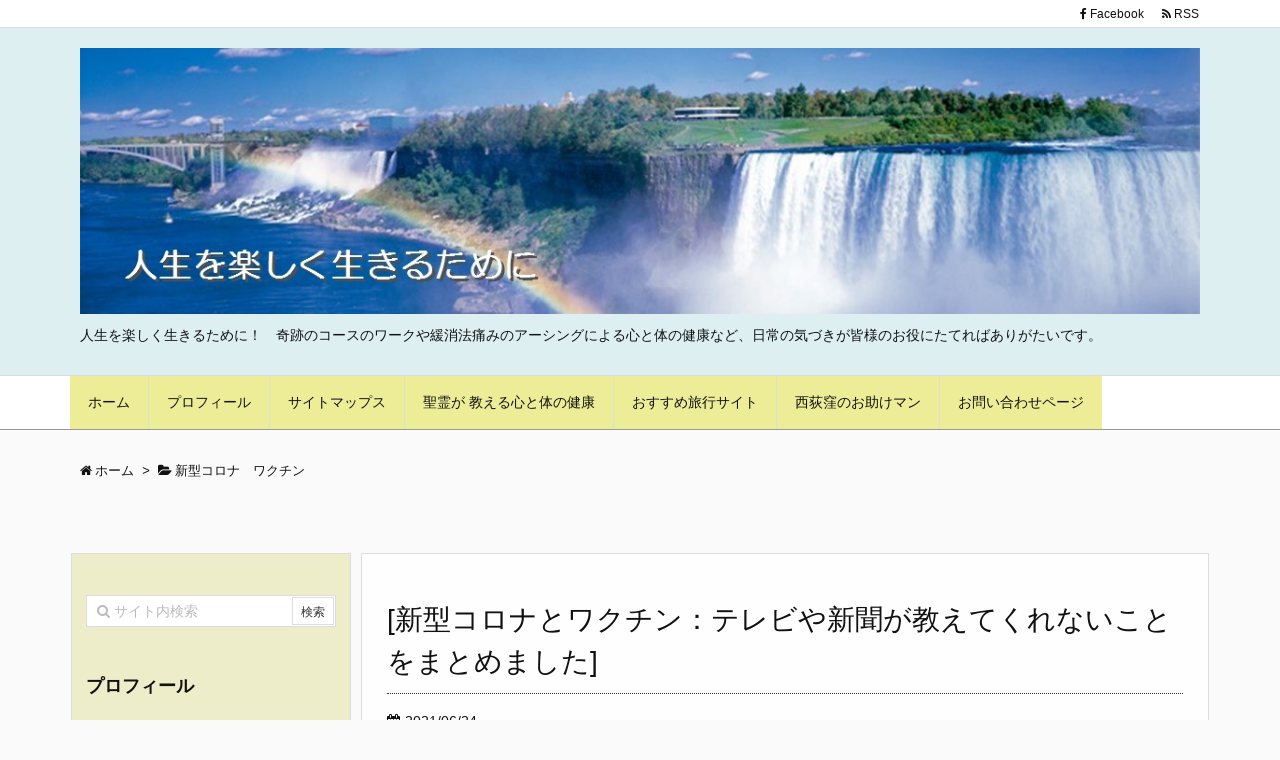

--- FILE ---
content_type: text/html; charset=UTF-8
request_url: https://icebluestraw.me/wp/category/%E6%96%B0%E5%9E%8B%E3%82%B3%E3%83%AD%E3%83%8A%E3%80%80%E3%83%AF%E3%82%AF%E3%83%81%E3%83%B3/
body_size: 13003
content:
<!DOCTYPE html>
<html lang="ja" itemscope itemtype="http://schema.org/WebPage">
<head prefix="og: http://ogp.me/ns# article: http://ogp.me/ns/article# fb: http://ogp.me/ns/fb#">
<meta charset="UTF-8" />
<meta http-equiv="X-UA-Compatible" content="IE=edge" />
<meta name="viewport" content="width=device-width, initial-scale=1, user-scalable=yes" />
<title>新型コロナ　ワクチン | 人生を楽しく生きるために！</title>
<meta name='robots' content='max-image-preview:large' />
<link rel='dns-prefetch' href='//ajax.googleapis.com' />
<link rel='dns-prefetch' href='//secure.gravatar.com' />
<link rel='dns-prefetch' href='//s.w.org' />
<meta name="description" content="人生を楽しく生きるために！ | 新型コロナ　ワクチンカテゴリー記事一覧" />
<meta property="og:type" content="website" />
<meta property="og:url" content="https://icebluestraw.me/wp/" />
<meta property="og:title" content="新型コロナ　ワクチン | 人生を楽しく生きるために！" />
<meta property="og:description" content="人生を楽しく生きるために！ | 新型コロナ　ワクチンカテゴリー記事一覧" />
<meta property="og:image" content="https://icebluestraw.me/wp/wp-content/themes/luxech/images/og.png" />
<meta property="og:image:width" content="880" />
<meta property="og:image:height" content="660" />
<meta property="og:site_name" content="人生を楽しく生きるために！" />
<meta property="og:locale" content="ja_JP" />
<meta name="twitter:card" content="summary" />
<meta name="twitter:domain" content="icebluestraw.me" />
<meta name="twitter:creator" content="@ryoyoshikawa" />
<meta name="twitter:site" content="@ryoyoshikawa" />
		<!-- This site uses the Google Analytics by ExactMetrics plugin v6.7.0 - Using Analytics tracking - https://www.exactmetrics.com/ -->
							<script src="//www.googletagmanager.com/gtag/js?id=UA-18669565-2"  data-cfasync="false"></script>
			<script data-cfasync="false">
				var em_version = '6.7.0';
				var em_track_user = true;
				var em_no_track_reason = '';
				
								var disableStr = 'ga-disable-UA-18669565-2';

				/* Function to detect opted out users */
				function __gtagTrackerIsOptedOut() {
					return document.cookie.indexOf( disableStr + '=true' ) > - 1;
				}

				/* Disable tracking if the opt-out cookie exists. */
				if ( __gtagTrackerIsOptedOut() ) {
					window[disableStr] = true;
				}

				/* Opt-out function */
				function __gtagTrackerOptout() {
					document.cookie = disableStr + '=true; expires=Thu, 31 Dec 2099 23:59:59 UTC; path=/';
					window[disableStr] = true;
				}

				if ( 'undefined' === typeof gaOptout ) {
					function gaOptout() {
						__gtagTrackerOptout();
					}
				}
								window.dataLayer = window.dataLayer || [];
				if ( em_track_user ) {
					function __gtagTracker() {dataLayer.push( arguments );}
					__gtagTracker( 'js', new Date() );
					__gtagTracker( 'set', {
						'developer_id.dNDMyYj' : true,
						                    });
					__gtagTracker( 'config', 'UA-18669565-2', {
						forceSSL:true,					} );
										window.gtag = __gtagTracker;										(
						function () {
							/* https://developers.google.com/analytics/devguides/collection/analyticsjs/ */
							/* ga and __gaTracker compatibility shim. */
							var noopfn = function () {
								return null;
							};
							var newtracker = function () {
								return new Tracker();
							};
							var Tracker = function () {
								return null;
							};
							var p = Tracker.prototype;
							p.get = noopfn;
							p.set = noopfn;
							p.send = function (){
								var args = Array.prototype.slice.call(arguments);
								args.unshift( 'send' );
								__gaTracker.apply(null, args);
							};
							var __gaTracker = function () {
								var len = arguments.length;
								if ( len === 0 ) {
									return;
								}
								var f = arguments[len - 1];
								if ( typeof f !== 'object' || f === null || typeof f.hitCallback !== 'function' ) {
									if ( 'send' === arguments[0] ) {
										var hitConverted, hitObject = false, action;
										if ( 'event' === arguments[1] ) {
											if ( 'undefined' !== typeof arguments[3] ) {
												hitObject = {
													'eventAction': arguments[3],
													'eventCategory': arguments[2],
													'eventLabel': arguments[4],
													'value': arguments[5] ? arguments[5] : 1,
												}
											}
										}
										if ( typeof arguments[2] === 'object' ) {
											hitObject = arguments[2];
										}
										if ( typeof arguments[5] === 'object' ) {
											Object.assign( hitObject, arguments[5] );
										}
										if ( 'undefined' !== typeof (
											arguments[1].hitType
										) ) {
											hitObject = arguments[1];
										}
										if ( hitObject ) {
											action = 'timing' === arguments[1].hitType ? 'timing_complete' : hitObject.eventAction;
											hitConverted = mapArgs( hitObject );
											__gtagTracker( 'event', action, hitConverted );
										}
									}
									return;
								}

								function mapArgs( args ) {
									var gaKey, hit = {};
									var gaMap = {
										'eventCategory': 'event_category',
										'eventAction': 'event_action',
										'eventLabel': 'event_label',
										'eventValue': 'event_value',
										'nonInteraction': 'non_interaction',
										'timingCategory': 'event_category',
										'timingVar': 'name',
										'timingValue': 'value',
										'timingLabel': 'event_label',
									};
									for ( gaKey in gaMap ) {
										if ( 'undefined' !== typeof args[gaKey] ) {
											hit[gaMap[gaKey]] = args[gaKey];
										}
									}
									return hit;
								}

								try {
									f.hitCallback();
								} catch ( ex ) {
								}
							};
							__gaTracker.create = newtracker;
							__gaTracker.getByName = newtracker;
							__gaTracker.getAll = function () {
								return [];
							};
							__gaTracker.remove = noopfn;
							__gaTracker.loaded = true;
							window['__gaTracker'] = __gaTracker;
						}
					)();
									} else {
										console.log( "" );
					( function () {
							function __gtagTracker() {
								return null;
							}
							window['__gtagTracker'] = __gtagTracker;
							window['gtag'] = __gtagTracker;
					} )();
									}
			</script>
				<!-- / Google Analytics by ExactMetrics -->
		<link rel="canonical" href="https://icebluestraw.me/wp/category/%e6%96%b0%e5%9e%8b%e3%82%b3%e3%83%ad%e3%83%8a%e3%80%80%e3%83%af%e3%82%af%e3%83%81%e3%83%b3/" />
<link rel="pingback" href="https://icebluestraw.me/wp/xmlrpc.php" />
<link rel="alternate" type="application/rss+xml" title="人生を楽しく生きるために！ RSS Feed" href="https://icebluestraw.me/wp/feed/" />
<link rel="alternate" type="application/atom+xml" title="人生を楽しく生きるために！ Atom Feed" href="https://icebluestraw.me/wp/feed/atom/" />
<link rel="preload" as="font" type="font/woff2" href="//icebluestraw.me/wp/wp-content/themes/luxeritas/fonts/fontawesome-webfont.woff2" crossorigin />
<link rel="preload" as="font" type="font/woff" href="//icebluestraw.me/wp/wp-content/themes/luxeritas/fonts/icomoon/fonts/icomoon.woff" crossorigin />
<link rel="stylesheet" id="luxe-css" href="//icebluestraw.me/wp/wp-content/themes/luxeritas/style.min.css?v=1768619522" media="all" />
<noscript><link rel="stylesheet" id="nav-css" href="//icebluestraw.me/wp/wp-content/themes/luxeritas/styles/nav.min.css?v=1768619522" media="all" /></noscript>
<noscript><link rel="stylesheet" id="async-css" href="//icebluestraw.me/wp/wp-content/themes/luxeritas/style.async.min.css?v=1768619522" media="all" /></noscript>
<link rel="stylesheet" id="wp-block-library-css" href="//icebluestraw.me/wp/wp-includes/css/dist/block-library/style.min.css" media="all" />
<style id='wp-block-library-inline-css'>
.has-text-align-justify{text-align:justify;}
</style>
<style id='global-styles-inline-css'>
body{--wp--preset--color--black: #000000;--wp--preset--color--cyan-bluish-gray: #abb8c3;--wp--preset--color--white: #ffffff;--wp--preset--color--pale-pink: #f78da7;--wp--preset--color--vivid-red: #cf2e2e;--wp--preset--color--luminous-vivid-orange: #ff6900;--wp--preset--color--luminous-vivid-amber: #fcb900;--wp--preset--color--light-green-cyan: #7bdcb5;--wp--preset--color--vivid-green-cyan: #00d084;--wp--preset--color--pale-cyan-blue: #8ed1fc;--wp--preset--color--vivid-cyan-blue: #0693e3;--wp--preset--color--vivid-purple: #9b51e0;--wp--preset--gradient--vivid-cyan-blue-to-vivid-purple: linear-gradient(135deg,rgba(6,147,227,1) 0%,rgb(155,81,224) 100%);--wp--preset--gradient--light-green-cyan-to-vivid-green-cyan: linear-gradient(135deg,rgb(122,220,180) 0%,rgb(0,208,130) 100%);--wp--preset--gradient--luminous-vivid-amber-to-luminous-vivid-orange: linear-gradient(135deg,rgba(252,185,0,1) 0%,rgba(255,105,0,1) 100%);--wp--preset--gradient--luminous-vivid-orange-to-vivid-red: linear-gradient(135deg,rgba(255,105,0,1) 0%,rgb(207,46,46) 100%);--wp--preset--gradient--very-light-gray-to-cyan-bluish-gray: linear-gradient(135deg,rgb(238,238,238) 0%,rgb(169,184,195) 100%);--wp--preset--gradient--cool-to-warm-spectrum: linear-gradient(135deg,rgb(74,234,220) 0%,rgb(151,120,209) 20%,rgb(207,42,186) 40%,rgb(238,44,130) 60%,rgb(251,105,98) 80%,rgb(254,248,76) 100%);--wp--preset--gradient--blush-light-purple: linear-gradient(135deg,rgb(255,206,236) 0%,rgb(152,150,240) 100%);--wp--preset--gradient--blush-bordeaux: linear-gradient(135deg,rgb(254,205,165) 0%,rgb(254,45,45) 50%,rgb(107,0,62) 100%);--wp--preset--gradient--luminous-dusk: linear-gradient(135deg,rgb(255,203,112) 0%,rgb(199,81,192) 50%,rgb(65,88,208) 100%);--wp--preset--gradient--pale-ocean: linear-gradient(135deg,rgb(255,245,203) 0%,rgb(182,227,212) 50%,rgb(51,167,181) 100%);--wp--preset--gradient--electric-grass: linear-gradient(135deg,rgb(202,248,128) 0%,rgb(113,206,126) 100%);--wp--preset--gradient--midnight: linear-gradient(135deg,rgb(2,3,129) 0%,rgb(40,116,252) 100%);--wp--preset--duotone--dark-grayscale: url('#wp-duotone-dark-grayscale');--wp--preset--duotone--grayscale: url('#wp-duotone-grayscale');--wp--preset--duotone--purple-yellow: url('#wp-duotone-purple-yellow');--wp--preset--duotone--blue-red: url('#wp-duotone-blue-red');--wp--preset--duotone--midnight: url('#wp-duotone-midnight');--wp--preset--duotone--magenta-yellow: url('#wp-duotone-magenta-yellow');--wp--preset--duotone--purple-green: url('#wp-duotone-purple-green');--wp--preset--duotone--blue-orange: url('#wp-duotone-blue-orange');--wp--preset--font-size--small: 13px;--wp--preset--font-size--medium: 20px;--wp--preset--font-size--large: 36px;--wp--preset--font-size--x-large: 42px;}.has-black-color{color: var(--wp--preset--color--black) !important;}.has-cyan-bluish-gray-color{color: var(--wp--preset--color--cyan-bluish-gray) !important;}.has-white-color{color: var(--wp--preset--color--white) !important;}.has-pale-pink-color{color: var(--wp--preset--color--pale-pink) !important;}.has-vivid-red-color{color: var(--wp--preset--color--vivid-red) !important;}.has-luminous-vivid-orange-color{color: var(--wp--preset--color--luminous-vivid-orange) !important;}.has-luminous-vivid-amber-color{color: var(--wp--preset--color--luminous-vivid-amber) !important;}.has-light-green-cyan-color{color: var(--wp--preset--color--light-green-cyan) !important;}.has-vivid-green-cyan-color{color: var(--wp--preset--color--vivid-green-cyan) !important;}.has-pale-cyan-blue-color{color: var(--wp--preset--color--pale-cyan-blue) !important;}.has-vivid-cyan-blue-color{color: var(--wp--preset--color--vivid-cyan-blue) !important;}.has-vivid-purple-color{color: var(--wp--preset--color--vivid-purple) !important;}.has-black-background-color{background-color: var(--wp--preset--color--black) !important;}.has-cyan-bluish-gray-background-color{background-color: var(--wp--preset--color--cyan-bluish-gray) !important;}.has-white-background-color{background-color: var(--wp--preset--color--white) !important;}.has-pale-pink-background-color{background-color: var(--wp--preset--color--pale-pink) !important;}.has-vivid-red-background-color{background-color: var(--wp--preset--color--vivid-red) !important;}.has-luminous-vivid-orange-background-color{background-color: var(--wp--preset--color--luminous-vivid-orange) !important;}.has-luminous-vivid-amber-background-color{background-color: var(--wp--preset--color--luminous-vivid-amber) !important;}.has-light-green-cyan-background-color{background-color: var(--wp--preset--color--light-green-cyan) !important;}.has-vivid-green-cyan-background-color{background-color: var(--wp--preset--color--vivid-green-cyan) !important;}.has-pale-cyan-blue-background-color{background-color: var(--wp--preset--color--pale-cyan-blue) !important;}.has-vivid-cyan-blue-background-color{background-color: var(--wp--preset--color--vivid-cyan-blue) !important;}.has-vivid-purple-background-color{background-color: var(--wp--preset--color--vivid-purple) !important;}.has-black-border-color{border-color: var(--wp--preset--color--black) !important;}.has-cyan-bluish-gray-border-color{border-color: var(--wp--preset--color--cyan-bluish-gray) !important;}.has-white-border-color{border-color: var(--wp--preset--color--white) !important;}.has-pale-pink-border-color{border-color: var(--wp--preset--color--pale-pink) !important;}.has-vivid-red-border-color{border-color: var(--wp--preset--color--vivid-red) !important;}.has-luminous-vivid-orange-border-color{border-color: var(--wp--preset--color--luminous-vivid-orange) !important;}.has-luminous-vivid-amber-border-color{border-color: var(--wp--preset--color--luminous-vivid-amber) !important;}.has-light-green-cyan-border-color{border-color: var(--wp--preset--color--light-green-cyan) !important;}.has-vivid-green-cyan-border-color{border-color: var(--wp--preset--color--vivid-green-cyan) !important;}.has-pale-cyan-blue-border-color{border-color: var(--wp--preset--color--pale-cyan-blue) !important;}.has-vivid-cyan-blue-border-color{border-color: var(--wp--preset--color--vivid-cyan-blue) !important;}.has-vivid-purple-border-color{border-color: var(--wp--preset--color--vivid-purple) !important;}.has-vivid-cyan-blue-to-vivid-purple-gradient-background{background: var(--wp--preset--gradient--vivid-cyan-blue-to-vivid-purple) !important;}.has-light-green-cyan-to-vivid-green-cyan-gradient-background{background: var(--wp--preset--gradient--light-green-cyan-to-vivid-green-cyan) !important;}.has-luminous-vivid-amber-to-luminous-vivid-orange-gradient-background{background: var(--wp--preset--gradient--luminous-vivid-amber-to-luminous-vivid-orange) !important;}.has-luminous-vivid-orange-to-vivid-red-gradient-background{background: var(--wp--preset--gradient--luminous-vivid-orange-to-vivid-red) !important;}.has-very-light-gray-to-cyan-bluish-gray-gradient-background{background: var(--wp--preset--gradient--very-light-gray-to-cyan-bluish-gray) !important;}.has-cool-to-warm-spectrum-gradient-background{background: var(--wp--preset--gradient--cool-to-warm-spectrum) !important;}.has-blush-light-purple-gradient-background{background: var(--wp--preset--gradient--blush-light-purple) !important;}.has-blush-bordeaux-gradient-background{background: var(--wp--preset--gradient--blush-bordeaux) !important;}.has-luminous-dusk-gradient-background{background: var(--wp--preset--gradient--luminous-dusk) !important;}.has-pale-ocean-gradient-background{background: var(--wp--preset--gradient--pale-ocean) !important;}.has-electric-grass-gradient-background{background: var(--wp--preset--gradient--electric-grass) !important;}.has-midnight-gradient-background{background: var(--wp--preset--gradient--midnight) !important;}.has-small-font-size{font-size: var(--wp--preset--font-size--small) !important;}.has-medium-font-size{font-size: var(--wp--preset--font-size--medium) !important;}.has-large-font-size{font-size: var(--wp--preset--font-size--large) !important;}.has-x-large-font-size{font-size: var(--wp--preset--font-size--x-large) !important;}
</style>
<link rel="stylesheet" id="contact-form-7-css" href="//icebluestraw.me/wp/wp-content/plugins/contact-form-7/includes/css/styles.css" media="all" />
<link rel="stylesheet" id="toc-screen-css" href="//icebluestraw.me/wp/wp-content/plugins/table-of-contents-plus/screen.min.css" media="all" />
<link rel="stylesheet" id="wordpress-popular-posts-css-css" href="//icebluestraw.me/wp/wp-content/plugins/wordpress-popular-posts/assets/css/wpp.css" media="all" />
<link rel="stylesheet" id="amazonjs-css" href="//icebluestraw.me/wp/wp-content/plugins/amazonjs/css/amazonjs.css" media="all" />
<link rel="stylesheet" id="luxech-css" href="//icebluestraw.me/wp/wp-content/themes/luxech/style.css?v=1768619522" media="all" />
<link rel="stylesheet" id="jetpack_css-css" href="//icebluestraw.me/wp/wp-content/plugins/jetpack/css/jetpack.css" media="all" />
<script src="//icebluestraw.me/wp/wp-content/themes/luxeritas/js/luxe.async.min.js?v=1768619522" id="async-js" async defer></script>
<script src="//ajax.googleapis.com/ajax/libs/jquery/1.12.4/jquery.min.js" id="jquery-js"></script>
<script src="//icebluestraw.me/wp/wp-content/themes/luxeritas/js/luxe.min.js?v=1768619522" id="luxe-js" async defer></script>
<script id='exactmetrics-frontend-script-js-extra'>
/* <![CDATA[ */
var exactmetrics_frontend = {"js_events_tracking":"true","download_extensions":"zip,mp3,mpeg,pdf,docx,pptx,xlsx,rar","inbound_paths":"[{\"path\":\"\\\/go\\\/\",\"label\":\"affiliate\"},{\"path\":\"\\\/recommend\\\/\",\"label\":\"affiliate\"}]","home_url":"https:\/\/icebluestraw.me\/wp","hash_tracking":"false","ua":"UA-18669565-2"};
/* ]]> */
</script>
<script src="//icebluestraw.me/wp/wp-content/plugins/google-analytics-dashboard-for-wp/assets/js/frontend-gtag.min.js" id="exactmetrics-frontend-script-js"></script>
<script type="application/json" id="wpp-json">
{"sampling_active":0,"sampling_rate":100,"ajax_url":"\/\/icebluestraw.me\/wp\/wp-json\/wordpress-popular-posts\/v1\/popular-posts","ID":0,"token":"48cb368421","lang":0,"debug":0}
</script>
<script src="//icebluestraw.me/wp/wp-content/plugins/wordpress-popular-posts/assets/js/wpp.min.js" id="wpp-js-js"></script>
<link rel="https://api.w.org/" href="https://icebluestraw.me/wp/wp-json/" /><link rel="alternate" type="application/json" href="https://icebluestraw.me/wp/wp-json/wp/v2/categories/70" />        <style>
            @-webkit-keyframes bgslide {
                from {
                    background-position-x: 0;
                }
                to {
                    background-position-x: -200%;
                }
            }

            @keyframes bgslide {
                    from {
                        background-position-x: 0;
                    }
                    to {
                        background-position-x: -200%;
                    }
            }

            .wpp-widget-placeholder {
                margin: 0 auto;
                width: 60px;
                height: 3px;
                background: #dd3737;
                background: -webkit-gradient(linear, left top, right top, from(#dd3737), color-stop(10%, #571313), to(#dd3737));
                background: linear-gradient(90deg, #dd3737 0%, #571313 10%, #dd3737 100%);
                background-size: 200% auto;
                border-radius: 3px;
                -webkit-animation: bgslide 1s infinite linear;
                animation: bgslide 1s infinite linear;
            }
        </style>
        
<link rel='dns-prefetch' href='//v0.wordpress.com'/>
<style>img#wpstats{display:none}</style><style>.broken_link, a.broken_link {
	text-decoration: line-through;
}</style>
<!-- Jetpack Open Graph Tags -->
<meta property="og:type" content="website" />
<meta property="og:title" content="新型コロナ　ワクチン | 人生を楽しく生きるために！" />
<meta property="og:url" content="https://icebluestraw.me/wp/category/%e6%96%b0%e5%9e%8b%e3%82%b3%e3%83%ad%e3%83%8a%e3%80%80%e3%83%af%e3%82%af%e3%83%81%e3%83%b3/" />
<meta property="og:site_name" content="人生を楽しく生きるために！" />
<meta property="og:image" content="https://icebluestraw.me/wp/wp-content/uploads/2018/04/100407_13.jpg" />
<meta property="og:image:width" content="400" />
<meta property="og:image:height" content="318" />
<meta property="og:locale" content="ja_JP" />

<!-- End Jetpack Open Graph Tags -->
<link rel="icon" href="https://icebluestraw.me/wp/wp-content/uploads/2018/04/100407_13-75x75.jpg" sizes="32x32" />
<link rel="icon" href="https://icebluestraw.me/wp/wp-content/uploads/2018/04/100407_13.jpg" sizes="192x192" />
<link rel="apple-touch-icon" href="https://icebluestraw.me/wp/wp-content/uploads/2018/04/100407_13.jpg" />
<meta name="msapplication-TileImage" content="https://icebluestraw.me/wp/wp-content/uploads/2018/04/100407_13.jpg" />
			<style id="wp-custom-css">
				.movie{position: relative;width: 100%;padding-top: 56.25%}.movie iframe{position: absolute;width: 100%;height: 100%;top: 0;left: 0}			</style>
		<script>
window._wpemojiSettings = {"baseUrl":"https:\/\/s.w.org\/images\/core\/emoji\/13.1.0\/72x72\/","ext":".png","svgUrl":"https:\/\/s.w.org\/images\/core\/emoji\/13.1.0\/svg\/","svgExt":".svg","source":{"concatemoji":"https:\/\/icebluestraw.me\/wp\/wp-includes\/js\/wp-emoji-release.min.js"}};
/*! This file is auto-generated */
!function(e,a,t){var n,r,o,i=a.createElement("canvas"),p=i.getContext&&i.getContext("2d");function s(e,t){var a=String.fromCharCode;p.clearRect(0,0,i.width,i.height),p.fillText(a.apply(this,e),0,0);e=i.toDataURL();return p.clearRect(0,0,i.width,i.height),p.fillText(a.apply(this,t),0,0),e===i.toDataURL()}function c(e){var t=a.createElement("script");t.src=e,t.defer=t.type="text/javascript",a.getElementsByTagName("head")[0].appendChild(t)}for(o=Array("flag","emoji"),t.supports={everything:!0,everythingExceptFlag:!0},r=0;r<o.length;r++)t.supports[o[r]]=function(e){if(!p||!p.fillText)return!1;switch(p.textBaseline="top",p.font="600 32px Arial",e){case"flag":return s([127987,65039,8205,9895,65039],[127987,65039,8203,9895,65039])?!1:!s([55356,56826,55356,56819],[55356,56826,8203,55356,56819])&&!s([55356,57332,56128,56423,56128,56418,56128,56421,56128,56430,56128,56423,56128,56447],[55356,57332,8203,56128,56423,8203,56128,56418,8203,56128,56421,8203,56128,56430,8203,56128,56423,8203,56128,56447]);case"emoji":return!s([10084,65039,8205,55357,56613],[10084,65039,8203,55357,56613])}return!1}(o[r]),t.supports.everything=t.supports.everything&&t.supports[o[r]],"flag"!==o[r]&&(t.supports.everythingExceptFlag=t.supports.everythingExceptFlag&&t.supports[o[r]]);t.supports.everythingExceptFlag=t.supports.everythingExceptFlag&&!t.supports.flag,t.DOMReady=!1,t.readyCallback=function(){t.DOMReady=!0},t.supports.everything||(n=function(){t.readyCallback()},a.addEventListener?(a.addEventListener("DOMContentLoaded",n,!1),e.addEventListener("load",n,!1)):(e.attachEvent("onload",n),a.attachEvent("onreadystatechange",function(){"complete"===a.readyState&&t.readyCallback()})),(n=t.source||{}).concatemoji?c(n.concatemoji):n.wpemoji&&n.twemoji&&(c(n.twemoji),c(n.wpemoji)))}(window,document,window._wpemojiSettings);
</script>
<style>img.wp-smiley,img.emoji{display: inline !important;border: none !important;box-shadow: none !important;height: 1em !important;width: 1em !important;margin: 0 0.07em !important;vertical-align: -0.1em !important;background: none !important;padding: 0 !important}</style>
<script data-ad-client="ca-pub-2930487945348983" async src="https://pagead2.googlesyndication.com/pagead/js/adsbygoogle.js"></script></head>
<body class="archive category category-70">
<div id="header" itemscope itemtype="https://schema.org/WPHeader">
<header>
<div id="head-in">
<div class="head-cover">
<div class="info" itemscope itemtype="http://schema.org/WebSite">
<p class="sitename"><a href="https://icebluestraw.me/wp/" itemprop="url"><img src="http://icebluestraw.me/wp/wp-content/uploads/2018/04/5ce17e4b706c2215f389413eb0961292.jpg" alt="人生を楽しく生きるために！" width="1199" height="285" itemprop="image" srcset="https://icebluestraw.me/wp/wp-content/uploads/2018/04/5ce17e4b706c2215f389413eb0961292.jpg 1199w, https://icebluestraw.me/wp/wp-content/uploads/2018/04/5ce17e4b706c2215f389413eb0961292-300x71.jpg 300w, https://icebluestraw.me/wp/wp-content/uploads/2018/04/5ce17e4b706c2215f389413eb0961292-768x183.jpg 768w, https://icebluestraw.me/wp/wp-content/uploads/2018/04/5ce17e4b706c2215f389413eb0961292-1024x243.jpg 1024w, https://icebluestraw.me/wp/wp-content/uploads/2018/04/5ce17e4b706c2215f389413eb0961292-530x126.jpg 530w, https://icebluestraw.me/wp/wp-content/uploads/2018/04/5ce17e4b706c2215f389413eb0961292-565x134.jpg 565w, https://icebluestraw.me/wp/wp-content/uploads/2018/04/5ce17e4b706c2215f389413eb0961292-710x169.jpg 710w, https://icebluestraw.me/wp/wp-content/uploads/2018/04/5ce17e4b706c2215f389413eb0961292-725x172.jpg 725w" sizes="(max-width: 1199px) 100vw, 1199px" /></a></p>
<meta itemprop="name about" content="人生を楽しく生きるために！" /><p class="desc" itemprop="alternativeHeadline">人生を楽しく生きるために！　奇跡のコースのワークや緩消法痛みのアーシングによる心と体の健康など、日常の気づきが皆様のお役にたてればありがたいです。</p>
</div><!--/.info-->
</div><!--/.head-cover-->
<nav itemscope itemtype="http://schema.org/SiteNavigationElement">
<div id="nav">
<div id="gnavi">
<div class="menu-home-container"><ul id="menu-home" class="menu clearfix"><li id="menu-item-423" class="menu-item menu-item-type-custom menu-item-object-custom menu-item-home menu-item-423"><a itemprop="url" href="http://icebluestraw.me/wp"><span itemprop="name">ホーム</span></a></li>
<li id="menu-item-424" class="menu-item menu-item-type-post_type menu-item-object-page menu-item-424"><a itemprop="url" href="https://icebluestraw.me/wp/profile.html"><span itemprop="name">プロフィール</span></a></li>
<li id="menu-item-662" class="menu-item menu-item-type-post_type menu-item-object-page menu-item-662"><a title="http://icebluestraw.me/wp/sitemap-2.html" itemprop="url" href="https://icebluestraw.me/wp/sitemaps.html"><span itemprop="name">サイトマップス</span></a></li>
<li id="menu-item-711" class="menu-item menu-item-type-taxonomy menu-item-object-category menu-item-711"><a itemprop="url" href="https://icebluestraw.me/wp/category/%e8%81%96%e9%9c%8a%e3%81%8c-%e6%95%99%e3%81%88%e3%82%8b%e5%bf%83%e3%81%a8%e4%bd%93%e3%81%ae%e5%81%a5%e5%ba%b7/"><span itemprop="name">聖霊が 教える心と体の健康</span></a></li>
<li id="menu-item-645" class="menu-item menu-item-type-custom menu-item-object-custom menu-item-645"><a itemprop="url" href="http://icebluestraw.me/traveling/"><span itemprop="name">おすすめ旅行サイト</span></a></li>
<li id="menu-item-710" class="menu-item menu-item-type-taxonomy menu-item-object-category menu-item-710"><a itemprop="url" href="https://icebluestraw.me/wp/category/%e8%a5%bf%e8%8d%bb%e7%aa%aa%e3%81%ae%e3%81%8a%e5%8a%a9%e3%81%91%e3%83%9e%e3%83%b3/"><span itemprop="name">西荻窪のお助けマン</span></a></li>
<li id="menu-item-425" class="menu-item menu-item-type-post_type menu-item-object-page menu-item-425"><a itemprop="url" href="https://icebluestraw.me/wp/mail-2.html"><span itemprop="name">お問い合わせページ</span></a></li>
</ul></div><ul class="mobile-nav">
<li class="mob-menu"><i class="fa fa-list fa-fw"></i><p>Menu</p></li>
<li class="mob-prev"><i>&laquo;</i><p>Prev</p></li>
<li class="mob-next"><i>&raquo;</i><p>Next</p></li>
<li class="mob-search"><i class="fa fa-search"></i><p>Search</p></li>
</ul>
</div><!--/#gnavi-->
<div class="cboth"></div>
</div><!--/#nav-->
<div class="band">
<div id="head-band">
<div class="band-menu">
<ul><li><span class="snsf facebook"><a href="//www.facebook.com/YOSHIYUKI%20YOSHIKAWA" target="_blank" title="Facebook" rel="nofollow" itemprop="sameAs url">&nbsp;<i class="fa fa-facebook"></i>&nbsp;<span class="fname">Facebook</span>&nbsp;</a></span></li>
<li><span class="snsf rss"><a href="https://icebluestraw.me/wp/feed/" target="_blank" title="RSS" rel="nofollow" itemprop="sameAs url">&nbsp;<i class="fa fa-rss"></i>&nbsp;<span class="fname">RSS</span>&nbsp;</a></span></li>
</ul>
</div>
</div><!--/#head-band-->
</div><!--/.band-->
</nav>
</div><!--/#head-in-->
</header>
</div><!--/#header-->
<div class="container">
<div itemprop="breadcrumb">
<ol id="breadcrumb" itemscope itemtype="http://schema.org/BreadcrumbList">
<li itemscope itemtype="http://schema.org/ListItem" itemprop="itemListElement"><i class="fa fa-home fa-fw"></i><a itemprop="item" href="https://icebluestraw.me/wp/"><span itemprop="name">ホーム</span></a><meta itemprop="position" content="1" /><i class="arrow">&gt;</i></li><li itemscope itemtype="http://schema.org/ListItem" itemprop="itemListElement"><i class="fa fa-folder-open"></i><a itemprop="item" href="https://icebluestraw.me/wp/category/%e6%96%b0%e5%9e%8b%e3%82%b3%e3%83%ad%e3%83%8a%e3%80%80%e3%83%af%e3%82%af%e3%83%81%e3%83%b3/"><h1 itemprop="name">新型コロナ　ワクチン</h1></a><meta itemprop="position" content="2" /></li></ol><!--/breadcrumb-->
</div>
<div id="thk_ps_widget-9" class="widget head-under thk_ps_widget"><div class="ps-wrap"><div class="ps-widget"></div></div></div><div id="primary" class="clearfix">
<div id="main">
<main>
<div id="section">
<div id="list">
<div class="toc grid clearfix">
<section>
<h2 class="entry-title" itemprop="headline name"><a href="https://icebluestraw.me/wp/post-976/" class="entry-link" itemprop="url">[新型コロナとワクチン：テレビや新聞が教えてくれないことをまとめました]</a></h2>
<p class="meta"><i class="fa fa-calendar"></i><span class="date"><time class="entry-date updated" datetime="2021-06-24T12:19:23+09:00" itemprop="datePublished">2021/06/24</time></span></p><div class="post" itemprop="headline name">
<h2 class="mh-header-title">OSEKO NORIKO</h2>
<p>さんという方のブログ</p>
<h1 class="entry-title">[新型コロナとワクチン：テレビや新聞が教えてくれないことをまとめました]</h1>
<p>からの抜粋です。</p>
<p>新型コロナやワクチンに関してマスコミが報道しないこと、隠していることをたいへんうまく詳細にまとめられております。</p>
<p><a href="https://osekonoriko.com/corona/">ぜひともご一読ください。</a></p>
<p>&nbsp;</p>
</div><!--/.post-->
<p class="read-more"><a href="https://icebluestraw.me/wp/post-976/" class="read-more-link" itemprop="url">記事を読む <i class="fa fa-angle-double-right"></i>&nbsp; [新型コロナとワ ...</a></p>
</section>
</div><!--/.toc-->
<div class="toc grid clearfix">
<section>
<h2 class="entry-title" itemprop="headline name"><a href="https://icebluestraw.me/wp/post-957/" class="entry-link" itemprop="url">ワクチンを打つ前によく考えるべきこと！</a></h2>
<p class="meta"><i class="fa fa-calendar"></i><span class="date"><time class="entry-date updated" datetime="2021-06-22T14:32:36+09:00" itemprop="datePublished">2021/06/22</time></span></p><div class="post" itemprop="headline name">
<p>ワクチンを打つ前によく考えるべきこと！<br />
削除される前にご紹介しておきます。</p>
<p>ワクチンを打つ前によく考えるべきこと！</p>
<p><a href="https://www.dropbox.com/s/ahudipj742zdz2i/%E3%83%AF%E3%82%AF%E3%83%81%E3%83%B3%E3%82%92%E6%89%93%E3%81%A4%E5%89%8D%E3%81%AB%EF%BC%88%E5%BF%85%E8%A6%8B%EF%BC%89.mp4?dl=0"><img class="alignleft size-medium wp-image-973" src="https://icebluestraw.me/wp/wp-content/uploads/2021/06/5a827f5d7cc2aa0459753553ef959c41-300x179.jpg" alt="" width="300" height="179" srcset="https://icebluestraw.me/wp/wp-content/uploads/2021/06/5a827f5d7cc2aa0459753553ef959c41-300x179.jpg 300w, https://icebluestraw.me/wp/wp-content/uploads/2021/06/5a827f5d7cc2aa0459753553ef959c41-530x316.jpg 530w, https://icebluestraw.me/wp/wp-content/uploads/2021/06/5a827f5d7cc2aa0459753553ef959c41-565x337.jpg 565w, https://icebluestraw.me/wp/wp-content/uploads/2021/06/5a827f5d7cc2aa0459753553ef959c41.jpg 656w" sizes="(max-width: 300px) 100vw, 300px" /></a></p>
<p>&nbsp;</p>
<p>&nbsp;</p>
<p>&nbsp;</p>
<p><a href="https://www.dropbox.com/s/ahudipj742zdz2i/%E3%83%AF%E3%82%AF%E3%83%81%E3%83%B3%E3%82%92%E6%89%93%E3%81%A4%E5%89%8D%E3%81%AB%EF%BC%88%E5%BF%85%E8%A6%8B%EF%BC%89.mp4?dl=0">ワクチンを打つ前に　　動画はこちら</a></p>
</div><!--/.post-->
<p class="read-more"><a href="https://icebluestraw.me/wp/post-957/" class="read-more-link" itemprop="url">記事を読む <i class="fa fa-angle-double-right"></i>&nbsp; ワクチンを打つ前 ...</a></p>
</section>
</div><!--/.toc-->
</div><!--/#list-->
</div><!--/#section-->
</main>
</div><!--/#main-->
<div id="sidebar">
<div id="side">
<aside>
<div id="side-fixed">
<div id="search-2" class="widget widget_search"><div id="search">
<form method="get" class="search-form" action="https://icebluestraw.me/wp/">
<label>
<input type="search" class="search-field" placeholder="サイト内検索" value="" name="s" title="サイト内検索" />
</label>
<input type="submit" class="search-submit" value="検索" />
</form>
</div>
</div><div id="text-4" class="widget widget_text"><h3 class="side-title">プロフィール</h3>			<div class="textwidget"><div align="center">
<a href="http://icebluestraw.me/wp/profile.html"><img src="http://icebluestraw.me/images/yoshiyuki.jpg" alt="ヨシユキ" border="0" width="170" height="" /></a></a><br>
<a href="http://icebluestraw.me/wp/profile.html">
<br>
私のホームページへようこそ。
ノンデュアリティー（非二元）の世界を覗いてみてください。</a><br>
<a href="https://bit.ly/2No4XC3" rel="noopener" target="_blank"><img src="https://icebluestraw.me/wp/wp-content/uploads/2020/06/3309693117aee1dbdede1e78da6b8787-300x181.jpg" alt="" width="300" height="181" class="alignleft size-medium wp-image-927" /></a>

</div>
		</div><div id="thk_ps_widget-11" class="widget al-c thk_ps_widget"><div class="ps-wrap al-c"><p class="ps-label">スポンサーリンク</p><div class="ps-widget"><script async src="//pagead2.googlesyndication.com/pagead/js/adsbygoogle.js"></script>
<!-- 人生を楽しく生きるために -->
<ins class="adsbygoogle"
     style="display:block"
     data-ad-client="ca-pub-2930487945348983"
     data-ad-slot="8077517686"
     data-ad-format="auto"></ins>
<script>
(adsbygoogle = window.adsbygoogle || []).push({});
</script></div></div></div><div id="thk_recent_posts-2" class="widget thk_recent_posts"><h4 class="side-title">新着記事</h4><div id="thk-new">
<div class="toc clearfix">
<div class="term"><a href="https://icebluestraw.me/wp/post-981/"><img width="100" height="100" src="https://icebluestraw.me/wp/wp-content/uploads/2018/04/100407_13-100x100.jpg" class="attachment-thumb100 default-featured-img" alt="" loading="lazy" srcset="https://icebluestraw.me/wp/wp-content/uploads/2018/04/100407_13-100x100.jpg 100w, https://icebluestraw.me/wp/wp-content/uploads/2018/04/100407_13-150x150.jpg 150w, https://icebluestraw.me/wp/wp-content/uploads/2018/04/100407_13-75x75.jpg 75w" sizes="(max-width: 100px) 100vw, 100px" /></a>
</div>
<div class="excerpt">
<p class="new-title"><a href="https://icebluestraw.me/wp/post-981/">・カナダ在住者の報告。</a></p>
<p>今カナダは人々が目ざめはじめ、ワクチンの強制接種に反対するトラック運転手たちのこ ...</p>
</div>
</div>
<div class="toc clearfix">
<div class="term"><a href="https://icebluestraw.me/wp/post-976/"><img width="100" height="100" src="https://icebluestraw.me/wp/wp-content/uploads/2018/04/100407_13-100x100.jpg" class="attachment-thumb100 default-featured-img" alt="" loading="lazy" srcset="https://icebluestraw.me/wp/wp-content/uploads/2018/04/100407_13-100x100.jpg 100w, https://icebluestraw.me/wp/wp-content/uploads/2018/04/100407_13-150x150.jpg 150w, https://icebluestraw.me/wp/wp-content/uploads/2018/04/100407_13-75x75.jpg 75w" sizes="(max-width: 100px) 100vw, 100px" /></a>
</div>
<div class="excerpt">
<p class="new-title"><a href="https://icebluestraw.me/wp/post-976/">[新型コロナとワクチン：テレビや新聞が教えてくれないことをまとめました]</a></p>
<p>OSEKO NORIKO さんという方のブログ からの抜粋です。 新型コロナやワ ...</p>
</div>
</div>
<div class="toc clearfix">
<div class="term"><a href="https://icebluestraw.me/wp/post-967/"><img width="100" height="100" src="https://icebluestraw.me/wp/wp-content/uploads/2018/04/100407_13-100x100.jpg" class="attachment-thumb100 default-featured-img" alt="" loading="lazy" srcset="https://icebluestraw.me/wp/wp-content/uploads/2018/04/100407_13-100x100.jpg 100w, https://icebluestraw.me/wp/wp-content/uploads/2018/04/100407_13-150x150.jpg 150w, https://icebluestraw.me/wp/wp-content/uploads/2018/04/100407_13-75x75.jpg 75w" sizes="(max-width: 100px) 100vw, 100px" /></a>
</div>
<div class="excerpt">
<p class="new-title"><a href="https://icebluestraw.me/wp/post-967/">ワク○○打たない現役ナースにきく！その後の展開と悩み相談</a></p>
<p>ハナリンさんのチャンネルからの抜粋です。 【第3弾】ワク○○打たない現役ナースに ...</p>
</div>
</div>
<div class="toc clearfix">
<div class="term"><a href="https://icebluestraw.me/wp/post-961/"><img width="100" height="100" src="https://icebluestraw.me/wp/wp-content/uploads/2018/04/100407_13-100x100.jpg" class="attachment-thumb100 default-featured-img" alt="" loading="lazy" srcset="https://icebluestraw.me/wp/wp-content/uploads/2018/04/100407_13-100x100.jpg 100w, https://icebluestraw.me/wp/wp-content/uploads/2018/04/100407_13-150x150.jpg 150w, https://icebluestraw.me/wp/wp-content/uploads/2018/04/100407_13-75x75.jpg 75w" sizes="(max-width: 100px) 100vw, 100px" /></a>
</div>
<div class="excerpt">
<p class="new-title"><a href="https://icebluestraw.me/wp/post-961/">【斉藤新緑県議がワクチ◯接種しないように】「ワク◯ンは「さつ人兵器」ともいわれている」として接種をしないよう呼びかける記述。</a></p>
<p>【斉藤新緑県議がワクチ◯接種しないように】「ワク◯ンは「さつ人兵器」ともいわれて ...</p>
</div>
</div>
<div class="toc clearfix">
<div class="term"><a href="https://icebluestraw.me/wp/post-957/"><img width="100" height="100" src="https://icebluestraw.me/wp/wp-content/uploads/2018/04/100407_13-100x100.jpg" class="attachment-thumb100 default-featured-img" alt="" loading="lazy" srcset="https://icebluestraw.me/wp/wp-content/uploads/2018/04/100407_13-100x100.jpg 100w, https://icebluestraw.me/wp/wp-content/uploads/2018/04/100407_13-150x150.jpg 150w, https://icebluestraw.me/wp/wp-content/uploads/2018/04/100407_13-75x75.jpg 75w" sizes="(max-width: 100px) 100vw, 100px" /></a>
</div>
<div class="excerpt">
<p class="new-title"><a href="https://icebluestraw.me/wp/post-957/">ワクチンを打つ前によく考えるべきこと！</a></p>
<p>ワクチンを打つ前によく考えるべきこと！ 削除される前にご紹介しておきます。 ワク ...</p>
</div>
</div>
<div class="toc clearfix">
<div class="term"><a href="https://icebluestraw.me/wp/post-955/"><img width="100" height="100" src="https://icebluestraw.me/wp/wp-content/uploads/2018/04/100407_13-100x100.jpg" class="attachment-thumb100 default-featured-img" alt="" loading="lazy" srcset="https://icebluestraw.me/wp/wp-content/uploads/2018/04/100407_13-100x100.jpg 100w, https://icebluestraw.me/wp/wp-content/uploads/2018/04/100407_13-150x150.jpg 150w, https://icebluestraw.me/wp/wp-content/uploads/2018/04/100407_13-75x75.jpg 75w" sizes="(max-width: 100px) 100vw, 100px" /></a>
</div>
<div class="excerpt">
<p class="new-title"><a href="https://icebluestraw.me/wp/post-955/">《ワク◯◯打たないナースシリーズ》50人部下もち管理職ナースも登場！どうやって同調圧力と戦っているのか？</a></p>
<p>《ワク◯◯打たないナースシリーズ》50人部下もち管理職ナースも登場！どうやって同 ...</p>
</div>
</div>
<div class="toc clearfix">
<div class="term"><a href="https://icebluestraw.me/wp/post-939/"><img width="100" height="100" src="https://icebluestraw.me/wp/wp-content/uploads/2018/04/100407_13-100x100.jpg" class="attachment-thumb100 default-featured-img" alt="" loading="lazy" srcset="https://icebluestraw.me/wp/wp-content/uploads/2018/04/100407_13-100x100.jpg 100w, https://icebluestraw.me/wp/wp-content/uploads/2018/04/100407_13-150x150.jpg 150w, https://icebluestraw.me/wp/wp-content/uploads/2018/04/100407_13-75x75.jpg 75w" sizes="(max-width: 100px) 100vw, 100px" /></a>
</div>
<div class="excerpt">
<p class="new-title"><a href="https://icebluestraw.me/wp/post-939/">今世界で起こっている本当のこと、コロナ、ワクチン、GESARAなど</a></p>
<p>日本の実態が本当にわかりやすい動画ですね。日本人は必見です。素晴らしい情報に感謝 ...</p>
</div>
</div>
<div class="toc clearfix">
<div class="term"><a href="https://icebluestraw.me/wp/post-926/"><img width="100" height="100" src="https://icebluestraw.me/wp/wp-content/uploads/2020/06/3309693117aee1dbdede1e78da6b8787-100x100.jpg" class="attachment-thumb100 size-thumb100 wp-post-image" alt="" loading="lazy" srcset="https://icebluestraw.me/wp/wp-content/uploads/2020/06/3309693117aee1dbdede1e78da6b8787-100x100.jpg 100w, https://icebluestraw.me/wp/wp-content/uploads/2020/06/3309693117aee1dbdede1e78da6b8787-150x150.jpg 150w, https://icebluestraw.me/wp/wp-content/uploads/2020/06/3309693117aee1dbdede1e78da6b8787-75x75.jpg 75w" sizes="(max-width: 100px) 100vw, 100px" /></a>
</div>
<div class="excerpt">
<p class="new-title"><a href="https://icebluestraw.me/wp/post-926/">痛みを2度と再発させないゴッドハンド施術。緩消法のすすめ</a></p>
<p>2019年の3月にアーシングを始め、それまで何度も足のはれやひざの痛みを繰り返し ...</p>
</div>
</div>
<div class="toc clearfix">
<div class="term"><a href="https://icebluestraw.me/wp/post-893/"><img width="100" height="100" src="https://icebluestraw.me/wp/wp-content/uploads/2019/04/earthing-sum-1-100x100.jpg" class="attachment-thumb100 size-thumb100 wp-post-image" alt="" loading="lazy" srcset="https://icebluestraw.me/wp/wp-content/uploads/2019/04/earthing-sum-1-100x100.jpg 100w, https://icebluestraw.me/wp/wp-content/uploads/2019/04/earthing-sum-1-150x150.jpg 150w, https://icebluestraw.me/wp/wp-content/uploads/2019/04/earthing-sum-1-75x75.jpg 75w" sizes="(max-width: 100px) 100vw, 100px" /></a>
</div>
<div class="excerpt">
<p class="new-title"><a href="https://icebluestraw.me/wp/post-893/">痛みの解消など赤外線で見るアーシングの効果</a></p>
<p>体の各所の痛みは、炎症が元となっていると言われます。 アーシングは即時に炎症を和 ...</p>
</div>
</div>
<div class="toc clearfix">
<div class="term"><a href="https://icebluestraw.me/wp/post-883/"><img width="100" height="100" src="https://icebluestraw.me/wp/wp-content/uploads/2019/04/kadashi_-100x100.jpg" class="attachment-thumb100 size-thumb100 wp-post-image" alt="" loading="lazy" srcset="https://icebluestraw.me/wp/wp-content/uploads/2019/04/kadashi_-100x100.jpg 100w, https://icebluestraw.me/wp/wp-content/uploads/2019/04/kadashi_-150x150.jpg 150w, https://icebluestraw.me/wp/wp-content/uploads/2019/04/kadashi_-75x75.jpg 75w" sizes="(max-width: 100px) 100vw, 100px" /></a>
</div>
<div class="excerpt">
<p class="new-title"><a href="https://icebluestraw.me/wp/post-883/">アーシングの医学的論拠が書かれた素晴らしい書籍のご紹介</a></p>
<p>アーシングの仕組みとなぜ効果があるのかがわかる書籍 感激するほど素晴らしいアーシ ...</p>
</div>
</div>
</div>
</div><div id="custom_html-2" class="widget_text widget widget_custom_html"><h4 class="side-title">SIMカード不要。100ヶ国以上で使えるクラウドWIFI</h4><div class="textwidget custom-html-widget"><a href="https://affiliate.glocalnet.jp/system/ceeport2012-0-1-31.html" target="_blank" rel="noopener"><img style="border:0px" src="https://affiliate.glocalnet.jp/system//media/banners/SIMカード不要600-500.png" width="600" height="500" alt="SIM交換不要バナー(600x500)"></a>
<br>
★下記のクーポンコードを利用して申し込みいただくと、登録事務手数料3,000円が無料となります。
クーポンコード　A3007E136</div></div><div id="categories-4" class="widget widget_categories"><h4 class="side-title">カテゴリー一覧</h4>
			<ul>
					<li class="cat-item cat-item-65"><a href="https://icebluestraw.me/wp/category/%e8%81%96%e9%9c%8a%e3%81%8c-%e6%95%99%e3%81%88%e3%82%8b%e5%bf%83%e3%81%a8%e4%bd%93%e3%81%ae%e5%81%a5%e5%ba%b7/">聖霊が 教える心と体の健康</a> (4)
<ul class='children'>
	<li class="cat-item cat-item-66"><a href="https://icebluestraw.me/wp/category/%e8%81%96%e9%9c%8a%e3%81%8c-%e6%95%99%e3%81%88%e3%82%8b%e5%bf%83%e3%81%a8%e4%bd%93%e3%81%ae%e5%81%a5%e5%ba%b7/%e6%b0%b4%e7%b4%a0%e6%b0%b4/">水素水</a> (3)
</li>
</ul>
</li>
	<li class="cat-item cat-item-67"><a href="https://icebluestraw.me/wp/category/%e8%a5%bf%e8%8d%bb%e7%aa%aa%e3%81%ae%e3%81%8a%e5%8a%a9%e3%81%91%e3%83%9e%e3%83%b3/">西荻窪のお助けマン</a> (1)
</li>
	<li class="cat-item cat-item-68"><a href="https://icebluestraw.me/wp/category/%e3%82%a2%e3%83%bc%e3%82%b7%e3%83%b3%e3%82%b0/">アーシング</a> (5)
</li>
	<li class="cat-item cat-item-69"><a href="https://icebluestraw.me/wp/category/%e7%97%9b%e3%81%bf%e3%81%ae%e8%a7%a3%e6%b6%88/">痛みの解消</a> (1)
</li>
	<li class="cat-item cat-item-70 current-cat"><a aria-current="page" href="https://icebluestraw.me/wp/category/%e6%96%b0%e5%9e%8b%e3%82%b3%e3%83%ad%e3%83%8a%e3%80%80%e3%83%af%e3%82%af%e3%83%81%e3%83%b3/">新型コロナ　ワクチン</a> (2)
</li>
	<li class="cat-item cat-item-55"><a href="https://icebluestraw.me/wp/category/%e5%a5%87%e8%b7%a1%e3%81%ae%e3%82%b3%e3%83%bc%e3%82%b9%e5%a5%87%e8%b7%a1%e8%ac%9b%e5%ba%a7/">奇跡のコース/奇跡講座</a> (13)
<ul class='children'>
	<li class="cat-item cat-item-62"><a href="https://icebluestraw.me/wp/category/%e5%a5%87%e8%b7%a1%e3%81%ae%e3%82%b3%e3%83%bc%e3%82%b9%e5%a5%87%e8%b7%a1%e8%ac%9b%e5%ba%a7/miracle/">奇跡のコースとは</a> (2)
</li>
	<li class="cat-item cat-item-63"><a href="https://icebluestraw.me/wp/category/%e5%a5%87%e8%b7%a1%e3%81%ae%e3%82%b3%e3%83%bc%e3%82%b9%e5%a5%87%e8%b7%a1%e8%ac%9b%e5%ba%a7/experience/">いくつかの経験</a> (4)
</li>
	<li class="cat-item cat-item-64"><a href="https://icebluestraw.me/wp/category/%e5%a5%87%e8%b7%a1%e3%81%ae%e3%82%b3%e3%83%bc%e3%82%b9%e5%a5%87%e8%b7%a1%e8%ac%9b%e5%ba%a7/others/">その他雑感</a> (1)
</li>
</ul>
</li>
	<li class="cat-item cat-item-22"><a href="https://icebluestraw.me/wp/category/%e4%ba%ba%e9%96%93%e3%83%bb%e7%94%9f%e3%81%8d%e6%96%b9%e3%81%ab%e3%81%a4%e3%81%84%e3%81%a6/">人間・生き方について</a> (52)
</li>
	<li class="cat-item cat-item-24"><a href="https://icebluestraw.me/wp/category/%e3%81%8a%e3%81%99%e3%81%99%e3%82%81%e3%81%82%e3%82%8c%e3%81%93%e3%82%8c/">おすすめあれこれ</a> (20)
</li>
	<li class="cat-item cat-item-19"><a href="https://icebluestraw.me/wp/category/%e3%81%93%e3%82%8c%e3%81%af%e3%81%84%e3%81%84%ef%bc%81/">これはいい！</a> (12)
</li>
	<li class="cat-item cat-item-20"><a href="https://icebluestraw.me/wp/category/%e9%9d%a2%e7%99%bd%e3%81%84%e8%a9%b1%e9%a1%8c/">面白い話題</a> (11)
</li>
	<li class="cat-item cat-item-27"><a href="https://icebluestraw.me/wp/category/%e3%83%9b%e3%83%bb%e3%82%aa%e3%83%9d%e3%83%8e%e3%83%9d%e3%83%8e/">ホ・オポノポノ</a> (7)
</li>
	<li class="cat-item cat-item-1"><a href="https://icebluestraw.me/wp/category/%e6%9c%aa%e5%88%86%e9%a1%9e/">コラム</a> (35)
</li>
			</ul>

			</div><div id="meta-3" class="widget widget_meta"><h4 class="side-title">メタ情報</h4>
		<ul>
			<li><a href="https://icebluestraw.me/wp/wp-login.php?action=register">登録</a></li>			<li><a href="https://icebluestraw.me/wp/wp-login.php">ログイン</a></li>
			<li><a href="https://icebluestraw.me/wp/feed/">投稿フィード</a></li>
			<li><a href="https://icebluestraw.me/wp/comments/feed/">コメントフィード</a></li>

			<li><a href="https://ja.wordpress.org/">WordPress.org</a></li>
		</ul>

		</div><div id="thk_ps_widget-17" class="widget thk_ps_widget"><div class="ps-wrap"><div class="ps-widget"></div></div></div></div>
</aside>
</div><!--/#side-->
</div><!--/#sidebar-->
</div><!--/#primary-->
</div><!--/.container-->
<div id="footer" itemscope itemtype="https://schema.org/WPFooter">
<footer>
<div id="copyright">
<p class="copy">Copyright &copy; <span itemprop="copyrightHolder name">人生を楽しく生きるために！</span> All Rights Reserved.</p><p id="thk" class="copy">WordPress Luxeritas Theme is provided by &quot;<a href="https://thk.kanzae.net/" target="_blank" rel="nofollow">Thought is free</a>&quot;.</p>
</div><!--/#copy-->
</footer>
</div><!--/#footer-->
<div id="wp-footer">
<div id="page-top"><i class="fa fa-arrow-up"></i><span class="ptop"> PAGE TOP</span></div>
<aside>
<div id="sform">
<form method="get" class="search-form" action="https://icebluestraw.me/wp/"><input type="search" class="search-field" name="s" placeholder="Search for &hellip;" /><input type="submit" class="search-submit" value="Search" /></form>
</div>
</aside>
<script src="//icebluestraw.me/wp/wp-content/themes/luxech/luxech.js?v=1768619522" defer></script>
<!-- Global site tag (gtag.js) - Google Analytics -->
<script async src="https://www.googletagmanager.com/gtag/js?id=UA-18669565-2"></script>
<script>
  window.dataLayer = window.dataLayer || [];
  function gtag(){dataLayer.push(arguments);}
  gtag('js', new Date());

  gtag('config', 'UA-18669565-2');
</script>
<!-- Global site tag (gtag.js) - Google Analytics -->
<script async src="https://www.googletagmanager.com/gtag/js?id=UA-32927664-1"></script>
<script>
  window.dataLayer = window.dataLayer || [];
  function gtag(){dataLayer.push(arguments);}
  gtag('js', new Date());

  gtag('config', 'UA-32927664-1');
</script>	<div style="display:none">
	</div>
<script id='contact-form-7-js-extra'>
/* <![CDATA[ */
var wpcf7 = {"apiSettings":{"root":"https:\/\/icebluestraw.me\/wp\/wp-json\/contact-form-7\/v1","namespace":"contact-form-7\/v1"}};
/* ]]> */
</script>
<script src="//icebluestraw.me/wp/wp-content/plugins/contact-form-7/includes/js/scripts.js" id="contact-form-7-js"></script>
<script id='toc-front-js-extra'>
/* <![CDATA[ */
var tocplus = {"visibility_show":"show","visibility_hide":"hide","width":"Auto"};
/* ]]> */
</script>
<script src="//icebluestraw.me/wp/wp-content/plugins/table-of-contents-plus/front.min.js" id="toc-front-js"></script>
<script src="//secure.gravatar.com/js/gprofiles.js" id="grofiles-cards-js"></script>
<script id='wpgroho-js-extra'>
/* <![CDATA[ */
var WPGroHo = {"my_hash":""};
/* ]]> */
</script>
<script src="//icebluestraw.me/wp/wp-content/plugins/jetpack/modules/wpgroho.js" id="wpgroho-js"></script>
<script src='https://stats.wp.com/e-202603.js' async='async' defer='defer'></script>
<script>
	_stq = window._stq || [];
	_stq.push([ 'view', {v:'ext',j:'1:8.3.3',blog:'35118435',post:'0',tz:'9',srv:'icebluestraw.me'} ]);
	_stq.push([ 'clickTrackerInit', '35118435', '0' ]);
</script>
</div><!--/#wp-footer-->
</body>
</html>


--- FILE ---
content_type: text/html; charset=utf-8
request_url: https://www.google.com/recaptcha/api2/aframe
body_size: 265
content:
<!DOCTYPE HTML><html><head><meta http-equiv="content-type" content="text/html; charset=UTF-8"></head><body><script nonce="zSbMgieawAAQFKoANo5wFA">/** Anti-fraud and anti-abuse applications only. See google.com/recaptcha */ try{var clients={'sodar':'https://pagead2.googlesyndication.com/pagead/sodar?'};window.addEventListener("message",function(a){try{if(a.source===window.parent){var b=JSON.parse(a.data);var c=clients[b['id']];if(c){var d=document.createElement('img');d.src=c+b['params']+'&rc='+(localStorage.getItem("rc::a")?sessionStorage.getItem("rc::b"):"");window.document.body.appendChild(d);sessionStorage.setItem("rc::e",parseInt(sessionStorage.getItem("rc::e")||0)+1);localStorage.setItem("rc::h",'1768619527103');}}}catch(b){}});window.parent.postMessage("_grecaptcha_ready", "*");}catch(b){}</script></body></html>

--- FILE ---
content_type: application/javascript
request_url: https://icebluestraw.me/wp/wp-content/themes/luxeritas/js/luxe.async.min.js?v=1768619522
body_size: 214
content:
(function(){var n=document.createElement('link');n.async=true;n.defer=true;n.rel='stylesheet';n.href='//icebluestraw.me/wp/wp-content/themes/luxeritas/style.async.min.css?v=1593138582';if(document.getElementsByTagName('head')[0]!==null){document.getElementsByTagName('head')[0].appendChild(n);}})(document);